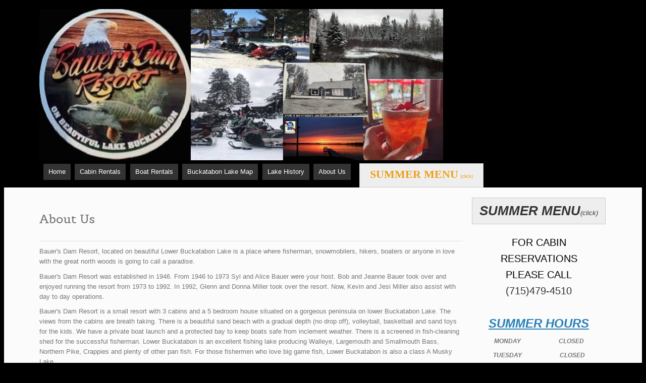

--- FILE ---
content_type: text/html; charset=utf-8
request_url: http://bauersdam.com/about-us-conover-wi-buckatabon-lake-0
body_size: 37057
content:
<!DOCTYPE html>
<!--[if lt IE 7]><html class="lt-ie9 lt-ie8 lt-ie7" lang="en" dir="ltr"><![endif]-->
<!--[if IE 7]><html class="lt-ie9 lt-ie8" lang="en" dir="ltr"><![endif]-->
<!--[if IE 8]><html class="lt-ie9" lang="en" dir="ltr"><![endif]-->
<!--[if gt IE 8]><!--><html lang="en" dir="ltr" prefix="content: http://purl.org/rss/1.0/modules/content/ dc: http://purl.org/dc/terms/ foaf: http://xmlns.com/foaf/0.1/ og: http://ogp.me/ns# rdfs: http://www.w3.org/2000/01/rdf-schema# sioc: http://rdfs.org/sioc/ns# sioct: http://rdfs.org/sioc/types# skos: http://www.w3.org/2004/02/skos/core# xsd: http://www.w3.org/2001/XMLSchema#"><!--<![endif]-->
<head>
<meta charset="utf-8" />
<meta http-equiv="cleartype" content="on" />
<link rel="shortcut icon" href="http://bauersdam.com/sites/default/files/logo%20transparent_0.png" type="image/png" />
<meta name="viewport" content="width=device-width" />
<meta name="description" content="About Us - Cabin Rentals and Resort on Buckatabon Lake in Conover, Wisconsin" />
<meta name="MobileOptimized" content="width" />
<meta name="HandheldFriendly" content="1" />
<meta name="apple-mobile-web-app-capable" content="no" />
<meta name="generator" content="Drupal 7 (https://www.drupal.org)" />
<link rel="canonical" href="http://bauersdam.com/about-us-conover-wi-buckatabon-lake-0" />
<link rel="shortlink" href="http://bauersdam.com/node/22" />
<title>About Us | Bauer's Dam Resort on Buckatabon Lake in Conover, Wisconsin</title>
<style type="text/css" media="all">
@import url("http://bauersdam.com/modules/system/system.base.css?sn9xf7");
@import url("http://bauersdam.com/modules/system/system.menus.css?sn9xf7");
@import url("http://bauersdam.com/modules/system/system.messages.css?sn9xf7");
@import url("http://bauersdam.com/modules/system/system.theme.css?sn9xf7");
</style>
<style type="text/css" media="all">
@import url("http://bauersdam.com/modules/field/theme/field.css?sn9xf7");
@import url("http://bauersdam.com/modules/node/node.css?sn9xf7");
@import url("http://bauersdam.com/modules/user/user.css?sn9xf7");
@import url("http://bauersdam.com/sites/all/modules/views/css/views.css?sn9xf7");
@import url("http://bauersdam.com/sites/all/modules/media/modules/media_wysiwyg/css/media_wysiwyg.base.css?sn9xf7");
</style>
<style type="text/css" media="all">
@import url("http://bauersdam.com/sites/all/modules/ctools/css/ctools.css?sn9xf7");
@import url("http://bauersdam.com/sites/all/libraries/superfish/css/superfish.css?sn9xf7");
@import url("http://bauersdam.com/sites/all/libraries/superfish/style/space-orange.css?sn9xf7");
</style>
<style type="text/css" media="screen">
@import url("http://bauersdam.com/sites/all/themes/adaptivetheme/adaptivetheme/at_core/css/at.settings.style.headings.css?sn9xf7");
@import url("http://bauersdam.com/sites/all/themes/adaptivetheme/adaptivetheme/at_core/css/at.settings.style.image.css?sn9xf7");
@import url("http://bauersdam.com/sites/all/themes/adaptivetheme/adaptivetheme/at_core/css/at.layout.css?sn9xf7");
</style>
<style type="text/css" media="all">
@import url("http://bauersdam.com/sites/all/themes/at_memento/css/styles.base.css?sn9xf7");
@import url("http://bauersdam.com/sites/all/themes/at_memento/css/styles.modules.css?sn9xf7");
@import url("http://bauersdam.com/sites/all/themes/at_memento/css/styles.settings.css?sn9xf7");
@import url("http://bauersdam.com/sites/all/themes/at_memento/css/styles.custom.css?sn9xf7");
@import url("http://bauersdam.com/sites/default/files/color/at_memento-8877959b/colors.css?sn9xf7");
</style>
<style type="text/css" media="screen">
@import url("http://bauersdam.com/sites/default/files/adaptivetheme/at_memento_files/at_memento.default.layout.css?sn9xf7");
</style>
<link type="text/css" rel="stylesheet" href="http://bauersdam.com/sites/default/files/adaptivetheme/at_memento_files/at_memento.responsive.layout.css?sn9xf7" media="only screen" />
<style type="text/css" media="screen">
@import url("http://bauersdam.com/sites/default/files/adaptivetheme/at_memento_files/at_memento.fonts.css?sn9xf7");
</style>
<link type="text/css" rel="stylesheet" href="http://bauersdam.com/sites/all/themes/at_memento/css/responsive.smalltouch.portrait.css?sn9xf7" media="only screen and (max-width:320px)" />
<link type="text/css" rel="stylesheet" href="http://bauersdam.com/sites/all/themes/at_memento/css/responsive.smalltouch.landscape.css?sn9xf7" media="only screen and (min-width:321px) and (max-width:580px)" />
<link type="text/css" rel="stylesheet" href="http://bauersdam.com/sites/all/themes/at_memento/css/responsive.tablet.portrait.css?sn9xf7" media="only screen and (min-width:581px) and (max-width:768px)" />
<link type="text/css" rel="stylesheet" href="http://bauersdam.com/sites/all/themes/at_memento/css/responsive.tablet.landscape.css?sn9xf7" media="only screen and (min-width:769px) and (max-width:1024px)" />
<link type="text/css" rel="stylesheet" href="http://bauersdam.com/sites/all/themes/at_memento/css/responsive.desktop.css?sn9xf7" media="only screen and (min-width:1025px)" />
<link type="text/css" rel="stylesheet" href="//fonts.googleapis.com/css?family=Belgrano" media="all" />

<!--[if lt IE 8]>
<style type="text/css" media="screen">
@import url("http://bauersdam.com/sites/default/files/adaptivetheme/at_memento_files/at_memento.lt-ie8.layout.css?sn9xf7");
</style>
<![endif]-->

<!--[if IE 6]>
<style type="text/css" media="screen">
@import url("http://bauersdam.com/sites/all/themes/at_memento/css/ie-6.css?sn9xf7");
</style>
<![endif]-->

<!--[if lte IE 7]>
<style type="text/css" media="screen">
@import url("http://bauersdam.com/sites/all/themes/at_memento/css/ie-lte-7.css?sn9xf7");
</style>
<![endif]-->

<!--[if IE 8]>
<style type="text/css" media="screen">
@import url("http://bauersdam.com/sites/all/themes/at_memento/css/ie-8.css?sn9xf7");
</style>
<![endif]-->

<!--[if lte IE 9]>
<style type="text/css" media="screen">
@import url("http://bauersdam.com/sites/all/themes/at_memento/css/ie-lte-9.css?sn9xf7");
</style>
<![endif]-->
<style type="text/css" media="all">
@import url("http://bauersdam.com/sites/default/files/css_injector/css_injector_1.css?sn9xf7");
</style>
<script type="text/javascript" src="http://bauersdam.com/sites/all/modules/jquery_update/replace/jquery/1.12/jquery.min.js?v=1.12.4"></script>
<script type="text/javascript" src="http://bauersdam.com/misc/jquery-extend-3.4.0.js?v=1.12.4"></script>
<script type="text/javascript" src="http://bauersdam.com/misc/jquery-html-prefilter-3.5.0-backport.js?v=1.12.4"></script>
<script type="text/javascript" src="http://bauersdam.com/misc/jquery.once.js?v=1.2"></script>
<script type="text/javascript" src="http://bauersdam.com/misc/drupal.js?sn9xf7"></script>
<script type="text/javascript" src="http://bauersdam.com/sites/all/modules/jquery_update/js/jquery_browser.js?v=0.0.1"></script>
<script type="text/javascript" src="http://bauersdam.com/sites/all/modules/google_analytics/googleanalytics.js?sn9xf7"></script>
<script type="text/javascript" src="https://www.googletagmanager.com/gtag/js?id=UA-3831419-1"></script>
<script type="text/javascript">
<!--//--><![CDATA[//><!--
window.dataLayer = window.dataLayer || [];function gtag(){dataLayer.push(arguments)};gtag("js", new Date());gtag("set", "developer_id.dMDhkMT", true);gtag("config", "UA-3831419-1", {"groups":"default","cookie_domain":".bauersdam.com","anonymize_ip":true});
//--><!]]>
</script>
<script type="text/javascript" src="http://bauersdam.com/sites/all/libraries/superfish/jquery.hoverIntent.minified.js?sn9xf7"></script>
<script type="text/javascript" src="http://bauersdam.com/sites/all/libraries/superfish/sfsmallscreen.js?sn9xf7"></script>
<script type="text/javascript" src="http://bauersdam.com/sites/all/libraries/superfish/supposition.js?sn9xf7"></script>
<script type="text/javascript" src="http://bauersdam.com/sites/all/libraries/superfish/superfish.js?sn9xf7"></script>
<script type="text/javascript" src="http://bauersdam.com/sites/all/libraries/superfish/supersubs.js?sn9xf7"></script>
<script type="text/javascript" src="http://bauersdam.com/sites/all/modules/superfish/superfish.js?sn9xf7"></script>
<script type="text/javascript" src="http://bauersdam.com/sites/all/themes/at_memento/js/memento.js?sn9xf7"></script>
<script type="text/javascript" src="http://bauersdam.com/sites/all/themes/adaptivetheme/adaptivetheme/at_core/scripts/scalefix.js?sn9xf7"></script>
<script type="text/javascript" src="http://bauersdam.com/sites/all/themes/adaptivetheme/adaptivetheme/at_core/scripts/matchMedia.js?sn9xf7"></script>
<script type="text/javascript" src="http://bauersdam.com/sites/all/themes/adaptivetheme/adaptivetheme/at_core/scripts/matchMedia.addListener.js?sn9xf7"></script>
<script type="text/javascript">
<!--//--><![CDATA[//><!--
jQuery.extend(Drupal.settings, {"basePath":"\/","pathPrefix":"","setHasJsCookie":0,"ajaxPageState":{"theme":"at_memento","theme_token":"zXA-AdD5T4AFNbK7IgcmFoDC2406KPXhZqzmwEbUzcM","js":{"":1,"sites\/all\/modules\/jquery_update\/replace\/jquery\/1.12\/jquery.min.js":1,"misc\/jquery-extend-3.4.0.js":1,"misc\/jquery-html-prefilter-3.5.0-backport.js":1,"misc\/jquery.once.js":1,"misc\/drupal.js":1,"sites\/all\/modules\/jquery_update\/js\/jquery_browser.js":1,"sites\/all\/modules\/google_analytics\/googleanalytics.js":1,"https:\/\/www.googletagmanager.com\/gtag\/js?id=UA-3831419-1":1,"0":1,"sites\/all\/libraries\/superfish\/jquery.hoverIntent.minified.js":1,"sites\/all\/libraries\/superfish\/sfsmallscreen.js":1,"sites\/all\/libraries\/superfish\/supposition.js":1,"sites\/all\/libraries\/superfish\/superfish.js":1,"sites\/all\/libraries\/superfish\/supersubs.js":1,"sites\/all\/modules\/superfish\/superfish.js":1,"sites\/all\/themes\/at_memento\/js\/memento.js":1,"sites\/all\/themes\/adaptivetheme\/adaptivetheme\/at_core\/scripts\/scalefix.js":1,"sites\/all\/themes\/adaptivetheme\/adaptivetheme\/at_core\/scripts\/matchMedia.js":1,"sites\/all\/themes\/adaptivetheme\/adaptivetheme\/at_core\/scripts\/matchMedia.addListener.js":1},"css":{"modules\/system\/system.base.css":1,"modules\/system\/system.menus.css":1,"modules\/system\/system.messages.css":1,"modules\/system\/system.theme.css":1,"modules\/field\/theme\/field.css":1,"modules\/node\/node.css":1,"modules\/user\/user.css":1,"sites\/all\/modules\/views\/css\/views.css":1,"sites\/all\/modules\/media\/modules\/media_wysiwyg\/css\/media_wysiwyg.base.css":1,"sites\/all\/modules\/ctools\/css\/ctools.css":1,"sites\/all\/libraries\/superfish\/css\/superfish.css":1,"sites\/all\/libraries\/superfish\/style\/space-orange.css":1,"sites\/all\/themes\/adaptivetheme\/adaptivetheme\/at_core\/css\/at.settings.style.headings.css":1,"sites\/all\/themes\/adaptivetheme\/adaptivetheme\/at_core\/css\/at.settings.style.image.css":1,"sites\/all\/themes\/adaptivetheme\/adaptivetheme\/at_core\/css\/at.layout.css":1,"sites\/all\/themes\/at_memento\/css\/styles.base.css":1,"sites\/all\/themes\/at_memento\/css\/styles.modules.css":1,"sites\/all\/themes\/at_memento\/css\/styles.commerce.css":1,"sites\/all\/themes\/at_memento\/css\/styles.settings.css":1,"sites\/all\/themes\/at_memento\/css\/styles.custom.css":1,"sites\/all\/themes\/at_memento\/color\/colors.css":1,"public:\/\/adaptivetheme\/at_memento_files\/at_memento.default.layout.css":1,"public:\/\/adaptivetheme\/at_memento_files\/at_memento.responsive.layout.css":1,"public:\/\/adaptivetheme\/at_memento_files\/at_memento.fonts.css":1,"sites\/all\/themes\/at_memento\/css\/responsive.smalltouch.portrait.css":1,"sites\/all\/themes\/at_memento\/css\/responsive.smalltouch.landscape.css":1,"sites\/all\/themes\/at_memento\/css\/responsive.tablet.portrait.css":1,"sites\/all\/themes\/at_memento\/css\/responsive.tablet.landscape.css":1,"sites\/all\/themes\/at_memento\/css\/responsive.desktop.css":1,"\/\/fonts.googleapis.com\/css?family=Belgrano":1,"public:\/\/adaptivetheme\/at_memento_files\/at_memento.lt-ie8.layout.css":1,"sites\/all\/themes\/at_memento\/css\/ie-6.css":1,"sites\/all\/themes\/at_memento\/css\/ie-lte-7.css":1,"sites\/all\/themes\/at_memento\/css\/ie-8.css":1,"sites\/all\/themes\/at_memento\/css\/ie-lte-9.css":1,"public:\/\/css_injector\/css_injector_1.css":1}},"googleanalytics":{"account":["UA-3831419-1"],"trackOutbound":1,"trackMailto":1,"trackDownload":1,"trackDownloadExtensions":"7z|aac|arc|arj|asf|asx|avi|bin|csv|doc(x|m)?|dot(x|m)?|exe|flv|gif|gz|gzip|hqx|jar|jpe?g|js|mp(2|3|4|e?g)|mov(ie)?|msi|msp|pdf|phps|png|ppt(x|m)?|pot(x|m)?|pps(x|m)?|ppam|sld(x|m)?|thmx|qtm?|ra(m|r)?|sea|sit|tar|tgz|torrent|txt|wav|wma|wmv|wpd|xls(x|m|b)?|xlt(x|m)|xlam|xml|z|zip","trackDomainMode":1},"superfish":{"1":{"id":"1","sf":{"animation":{"opacity":"show","height":"show"},"speed":"\u0027fast\u0027","autoArrows":true,"dropShadows":true,"disableHI":false},"plugins":{"smallscreen":{"mode":"window_width","addSelected":false,"menuClasses":false,"hyperlinkClasses":false,"title":"Main menu"},"supposition":true,"bgiframe":false,"supersubs":{"minWidth":"12","maxWidth":"27","extraWidth":1}}}},"adaptivetheme":{"at_memento":{"layout_settings":{"bigscreen":"two-sidebars-right","tablet_landscape":"two-sidebars-right-stack","tablet_portrait":"one-col-stack","smalltouch_landscape":"one-col-stack"},"media_query_settings":{"bigscreen":"only screen and (min-width:1025px)","tablet_landscape":"only screen and (min-width:769px) and (max-width:1024px)","tablet_portrait":"only screen and (min-width:581px) and (max-width:768px)","smalltouch_landscape":"only screen and (min-width:321px) and (max-width:580px)","smalltouch_portrait":"only screen and (max-width:320px)"}}}});
//--><!]]>
</script>
<!--[if lt IE 9]>
<script src="http://bauersdam.com/sites/all/themes/adaptivetheme/adaptivetheme/at_core/scripts/html5.js?sn9xf7"></script>
<![endif]-->
</head>
<body class="html not-front not-logged-in one-sidebar sidebar-second page-node page-node- page-node-22 node-type-page site-name-hidden atv-7.x-3.1 site-name-baueramp039s-dam-resort section-about-us-conover-wi-buckatabon-lake-0 at-memento bgo-n fpo-h1 pfo-h2 hl-c mb-ah  itrc-0 isrc-6">
  <div id="skip-link" class="nocontent">
    <a href="#main-content" class="element-invisible element-focusable">Skip to main content</a>
  </div>
    <div id="page-wrapper">
  <div id="page" class="page ssc-n ssw-n ssa-l sss-n btc-uc btw-n bta-l bts-n ntc-n ntw-n nta-l nts-n ctc-n ctw-n cta-l cts-n ptc-n ptw-n pta-l pts-n">

    <div id="menu-top-wrapper">
      <div class="container clearfix">
                  <div class="region region-menu-bar-top"><div class="region-inner clearfix"><div id="block-block-1" class="block block-block no-title odd first block-count-1 block-region-menu-bar-top block-1">

  <div class="block-inner">
    <div class="block-inner-2 clearfix">

      
      
      
      <div class="block-content content no-title">
        <p></p><div class="media media-element-container media-default media-wysiwyg-align-center"><div id="file-148" class="file file-image file-image-png">

        <h2 class="element-invisible"><a href="/file/148">Untitled design (1).png</a></h2>
    
  
  <div class="content">
    <img class="media-element file-default image-style-none" data-delta="7" typeof="foaf:Image" src="http://bauersdam.com/sites/default/files/Untitled%20design%20%281%29.png" width="800" height="300" alt="" />  </div>

  
</div>
</div>
      </div>

    </div>
  </div>

</div>
<nav id="block-superfish-1" class="block block-superfish no-title even block-count-2 block-region-menu-bar-top block-1">

  <div class="block-inner">
    <div class="block-inner-2 clearfix">

      
      
      
      <div class="block-content content clearfix no-title">
        <ul id="superfish-1" class="menu sf-menu sf-main-menu sf-horizontal sf-style-space-orange sf-total-items-6 sf-parent-items-0 sf-single-items-6"><li id="menu-219-1" class="first odd sf-item-1 sf-depth-1 sf-no-children"><a href="/" class="sf-depth-1">Home</a></li><li id="menu-511-1" class="middle even sf-item-2 sf-depth-1 sf-no-children"><a href="/cabin-rentals-conover-wi-buckatabon-lake" class="sf-depth-1">Cabin Rentals</a></li><li id="menu-510-1" class="middle odd sf-item-3 sf-depth-1 sf-no-children"><a href="/boat-rentals-conover-wi-buckatabon-lake" class="sf-depth-1">Boat Rentals</a></li><li id="menu-476-1" class="middle even sf-item-4 sf-depth-1 sf-no-children"><a href="/buckatabon-lake-map-conover-wi-buckatabon-lake" class="sf-depth-1">Buckatabon Lake Map</a></li><li id="menu-1138-1" class="middle odd sf-item-5 sf-depth-1 sf-no-children"><a href="/lake-history-conover-wi-buckatabon-lake" class="sf-depth-1">Lake History</a></li><li id="menu-1044-1" class="active-trail last even sf-item-6 sf-depth-1 sf-no-children"><a href="/about-us-conover-wi-buckatabon-lake-0" class="sf-depth-1 active">About Us</a></li></ul>      </div>

    </div>
  </div>

</nav>
<div id="block-block-12" class="block block-block no-title odd last block-count-3 block-region-menu-bar-top block-12">

  <div class="block-inner">
    <div class="block-inner-2 clearfix">

      
      
      
      <div class="block-content content no-title">
        <div style="background: rgb(238, 238, 238); border: 1px solid rgb(204, 204, 204); padding: 5px 10px; text-align: center;"><a href="http://bauersdam.com/sites/default/files/summer%20menu%202025web.pdf"><span style="color:#f39c12;"><span style="background-color:#ecf0f1;"><font face="Georgia, serif"><span style="font-size: 22px;"><b>SUMMER MENU</b></span></font> </span><span style="font-size:10px;"><span style="background-color:#ecf0f1;">(click)</span></span></span></a></div>
      </div>

    </div>
  </div>

</div>
</div></div>              </div>
    </div>

    <div id="header-wrapper" class="with-header-region">
      <div class="container clearfix">

        <header id="header" class="clearfix" role="banner">

                      <!-- !Branding -->
            <div id="branding" class="branding-elements clearfix">

              
                              <!-- !Site name and Slogan -->
                <div class="element-invisible h-group" id="name-and-slogan">

                                      <h1 class="element-invisible" id="site-name"><a href="/" title="Home page">Bauer&#039;s Dam Resort</a></h1>
                  
                  
                </div>
              
            </div>
          
          
                      <div id="region-header-wrapper" class="clearfix">
              <div class="region region-header"><div class="region-inner clearfix"><div id="block-block-16" class="block block-block no-title odd first last block-count-4 block-region-header block-16">

  <div class="block-inner">
    <div class="block-inner-2 clearfix">

      
      
      
      <div class="block-content content no-title">
        <p style="text-align: center;"><a href="https://www.facebook.com/bauersdam/"><img alt="" data-delta="1" data-fid="47" data-media-element="1" src="http://www.bauersdam.com/sites/default/files/facebook.gif" typeof="foaf:Image" /></a></p>
      </div>

    </div>
  </div>

</div>
</div></div>            </div>
          
        </header>
      </div>
    </div>

    
    
    
    
    <div id="content-wrapper">
      <div class="container">

                  <section id="breadcrumb" class="clearfix">
            <h2>You are here: </h2><ol id="crumbs"><li class="crumb"><span typeof="v:Breadcrumb"><a rel="v:url"  property="v:title"  href="/">Home</a></span></li></ol>          </section>
        
        <div id="columns">
          <div class="columns-inner clearfix">
            <div id="content-column">
              <div class="content-inner">

                
                <section id="main-content">

                                                      
                  
                  <div id="content" class="clearfix"><div id="block-system-main" class="block block-system no-title odd first last block-count-5 block-region-content block-main">

  <div class="block-inner">
    <div class="block-inner-2 clearfix">

      
      
      
      <div class="block-content content no-title">
        <article id="article-22" class="node node-page article odd node-full 1 ia-c clearfix" about="/about-us-conover-wi-buckatabon-lake-0" typeof="foaf:Document" role="article">
  <div class="article-inner clearfix">
  
    
    
              <header class="clearfix">

        
                  <h1 class="node-title">
                          About Us                      </h1>
        
        
      </header>
        <span property="dc:title" content="About Us" class="rdf-meta element-hidden"></span>
    <div class="node-content">
    <div class="field field-name-body field-type-text-with-summary field-label-hidden view-mode-full"><div class="field-items"><div class="field-item even" property="content:encoded"><p>Bauer's Dam Resort, located on beautiful Lower Buckatabon Lake is a place where fisherman, snowmobilers, hikers, boaters or anyone in love with the great north woods is going to call a paradise.</p>
<p>Bauer's Dam Resort was established in 1946. From 1946 to 1973 Syl and Alice Bauer were your host. Bob and Jeanne Bauer took over and enjoyed running the resort from 1973 to 1992. In 1992, Glenn and Donna Miller took over the resort. Now, Kevin and Jesi Miller also assist with day to day operations.</p>
<p>Bauer's Dam Resort is a small resort with 3 cabins and a 5 bedroom house situated on a gorgeous peninsula on lower Buckatabon Lake. The views from the cabins are breath taking. There is a beautiful sand beach with a gradual depth (no drop off), volleyball, basketball and sand toys for the kids. We have a private boat launch and a protected bay to keep boats safe from inclement weather. There is a screened in fish-cleaning shed for the successful fisherman. Lower Buckatabon is an excellent fishing lake producing Walleye, Largemouth and Smallmouth Bass, Northern Pike, Crappies and plenty of other pan fish. For those fishermen who love big game fish, Lower Buckatabon is also a class A Musky Lake.</p>
<p>For your convenience we have a beautiful bar restaurant with a deck over looking the lake. Serving homemade soups, burgers and pizzas. We feature a full liquor bar with many signature drinks. And for your one stop shopping we carry Sweatshirts, T-Shirts and Hats.</p>
<p>We invite you to stop in and explore all we have to offer at Bauer's Dam Resort.</p>
<p>Sincerely,<br />Glenn &amp; Donna Miller</p>
</div></div></div>    </div>

    
    
  </div>
</article>
      </div>

    </div>
  </div>

</div>
</div>

                </section>

                
              </div>
            </div>

                        <div class="region region-sidebar-second sidebar"><div class="region-inner clearfix"><div id="block-block-15" class="block block-block no-title odd first block-count-6 block-region-sidebar-second block-15">

  <div class="block-inner">
    <div class="block-inner-2 clearfix">

      
      
      
      <div class="block-content content no-title">
        <div style="background: rgb(238, 238, 238); border: 1px solid rgb(204, 204, 204); padding: 5px 10px; text-align: center;"><a href="http://bauersdam.com/sites/default/files/summer%20menu%202025web.pdf"><em><font face="Arial, Helvetica, sans-serif"><span style="font-size: 26px;"><b>SUMMER MENU</b></span></font>(click)</em></a></div>
<p style="text-align: center;"><br /><span style="font-size:20px;"><span style="color:#000000;">FOR CABIN RESERVATIONS<br />PLEASE CALL</span><br /><a href="tel:715-479-4510">(715)479-4510</a></span></p>
      </div>

    </div>
  </div>

</div>
<div id="block-block-11" class="block block-block no-title even block-count-7 block-region-sidebar-second block-11">

  <div class="block-inner">
    <div class="block-inner-2 clearfix">

      
      
      
      <div class="block-content content no-title">
        <h2 style="font-style: italic; text-align: center;"><span style="color:#2980b9;"><u><strong><span style="font-family:Arial,Helvetica,sans-serif;"><span style="font-size: 24px;">SUMMER HOURS</span></span></strong></u></span><br /><strong><span style="font-size:12px;">MONDAY                         CLOSED<br />TUESDAY                         CLOSED</span><br /><span style="font-size:11px;">     WEDNESDAY        OPEN AT 11:00 A.M. to 8 P.M.<br />     THURSDAY          OPEN AT 11:00 A.M. to 8 P.M.</span></strong><br /><strong><span style="font-size:11px;">      FRIDAY               OPEN AT 11:00 A.M. to 8 P.M.<br />     SATURDAY           OPEN AT 11:00 A.M. to 8 P.M.<br />      SUNDAY             OPEN AT 11:00 A.M. to 8 P.M.</span></strong></h2>
<p style="text-align: center;"><strong><span style="font-size:16px;">    For Seasonal Bar/Restaurant<br />   Hours - Call (715) 479-4510 </span></strong></p>
      </div>

    </div>
  </div>

</div>
<div id="block-block-23" class="block block-block no-title odd last block-count-8 block-region-sidebar-second block-23">

  <div class="block-inner">
    <div class="block-inner-2 clearfix">

      
      
      
      <div class="block-content content no-title">
        <p style="text-align: center;"></p><div class="media media-element-container media-default"><div id="file-149" class="file file-image file-image-jpeg">

        <h2 class="element-invisible"><a href="/file/149">pizzamushroom.jpg</a></h2>
    
  
  <div class="content">
    <img class="media-element file-default image-style-none" data-delta="3" typeof="foaf:Image" src="http://bauersdam.com/sites/default/files/pizzamushroom.jpg" width="348" height="348" alt="" />  </div>

  
</div>
</div>
<p style="text-align: center;"><a href="http://bauersdam.com/sites/default/files/menu2025winter.pdf"><span style="color:#000000;"><span style="font-size:24px;"><strong>TRY OUR PIZZA</strong></span></span></a></p>
      </div>

    </div>
  </div>

</div>
</div></div>
          </div>
        </div>
      </div>
    </div>

          <div id="bi-panels-wrapper">
        <div class="container clearfix">
          <!-- Two column 2x50 Gpanel -->
          <div class="at-panel gpanel panel-display two-50 clearfix">
                        <div class="region region-two-50-first"><div class="region-inner clearfix"><div id="block-block-2" class="block block-block no-title odd first last block-count-9 block-region-two-50-first block-2">

  <div class="block-inner">
    <div class="block-inner-2 clearfix">

      
      
      
      <div class="block-content content no-title">
        <p><iframe allowfullscreen="" src="https://www.google.com/maps/embed?pb=!1m14!1m8!1m3!1d5540.966015996005!2d-89.3107171999995!3d46.02151040002114!3m2!1i1024!2i768!4f13.1!3m3!1m2!1s0x0%3A0x4fa9ab5609bccad2!2sBauer's+Dam+Resort!5e0!3m2!1sen!2sus!4v1538430449911" style="border:0" width="100%" height="450" frameborder="0"></iframe></p>
      </div>

    </div>
  </div>

</div>
</div></div>            <div class="region region-two-50-second"><div class="region-inner clearfix"><div id="block-block-3" class="block block-block no-title odd first last block-count-10 block-region-two-50-second block-3">

  <div class="block-inner">
    <div class="block-inner-2 clearfix">

      
      
      
      <div class="block-content content no-title">
        <p><span class="body">Bauer's Dam Resort is a </span>Family Owned and Operated Business For Over 50 years. We are Located on Beautiful Lower Buckatabon Lake.  All of Our Resort Cabins &amp; Homes Are Located On The Water. We Serve a Variety of Food From Homemade Soup, Chili, Specialty Burgers, Homemade Chicken Pot Pie, and Lets Not Forget Our Own Homemade Pizza. We Offer Outdoor Seating (Summer Season) On Our Beautiful Deck Overlooking Lower Buckatabon Lake.  Dont Forget We are Located on Snowmobile and ATV/UTV Trails.<br /> </p>
<p><span class="body">Let the Bauer's Dam Experience Make Your Northwoods Experience a Memorable One For You and Your Family.</span><br /><br /><span class="body">Sincerely,<br />The Miller Family</span></p>
<p></p><div class="media media-element-container media-default media-float-left media-wysiwyg-align-left"><div id="file-29" class="file file-image file-image-jpeg">

        <h2 class="element-invisible"><a href="/file/29">glenndonna.jpg</a></h2>
    
  
  <div class="content">
    <img height="200" width="300" style="width: 250px; height: 167px; float: left;" class="media-element file-default image-style-none" data-delta="2" typeof="foaf:Image" src="http://bauersdam.com/sites/default/files/glenndonna.jpg" alt="" />  </div>

  
</div>
</div><div class="media media-element-container media-default media-float-left media-wysiwyg-align-left"><div id="file-30" class="file file-image file-image-jpeg">

        <h2 class="element-invisible"><a href="/file/30">kevinjesi.jpg</a></h2>
    
  
  <div class="content">
    <img height="200" width="300" style="width: 250px; height: 167px; float: left;" class="media-element file-default image-style-none" data-delta="1" typeof="foaf:Image" src="http://bauersdam.com/sites/default/files/kevinjesi.jpg" alt="" />  </div>

  
</div>
</div>
      </div>

    </div>
  </div>

</div>
</div></div>                      </div>
        </div>
      </div>
    
          <div id="quint-panels-wrapper">
        <div class="container clearfix">
          <!-- Five column Gpanel -->
          <div class="at-panel gpanel panel-display five-5x20 clearfix">
            <div class="panel-row row-1 clearfix">
              <div class="region region-five-first"><div class="region-inner clearfix"><section id="block-block-4" class="block block-block odd first last block-count-11 block-region-five-first block-4">

  <div class="block-inner">
    <div class="block-inner-2 clearfix">

      
              <h2 class="block-title">Bauer&#039;s Dam Resort</h2>
      
      
      <div class="block-content content">
        <p style="text-align: center;"><span class="body">3597 E. Buckatabon Road<br />Conover, WI 54519</span></p>
<p style="text-align: center;"><a href="tel:715-479-4510">(715) 479-4510</a></p>
      </div>

    </div>
  </div>

</section>
</div></div>              <div class="region region-five-second"><div class="region-inner clearfix"><section id="block-block-10" class="block block-block odd first last block-count-12 block-region-five-second block-10">

  <div class="block-inner">
    <div class="block-inner-2 clearfix">

      
              <h2 class="block-title">Trail Access</h2>
      
      
      <div class="block-content content">
        <p>Located on the <strong>ATV Trails</strong></p>
<p>and<strong> Snowmobile Trails</strong></p>
      </div>

    </div>
  </div>

</section>
</div></div>            </div>
            <div class="panel-row row-2 clearfix">
              <div class="region region-five-third"><div class="region-inner clearfix"><section id="block-block-9" class="block block-block odd first last block-count-13 block-region-five-third block-9">

  <div class="block-inner">
    <div class="block-inner-2 clearfix">

      
              <h2 class="block-title">Free Wi-Fi</h2>
      
      
      <div class="block-content content">
        <p>For customers &amp;<br />resort guests.</p>
      </div>

    </div>
  </div>

</section>
</div></div>              <div class="region region-five-fourth"><div class="region-inner clearfix"><section id="block-block-22" class="block block-block odd first last block-count-14 block-region-five-fourth block-22">

  <div class="block-inner">
    <div class="block-inner-2 clearfix">

      
              <h2 class="block-title">Also Available</h2>
      
      
      <div class="block-content content">
        <p style="text-align: center;"><strong>Gift Certificates</strong></p>
<p style="text-align: center;"><strong>Bauer's Dam Clothing</strong></p>
      </div>

    </div>
  </div>

</section>
</div></div>                          </div>
          </div>
        </div>
      </div>
    
    <div id="page-footer">
      <div class="texture-overlay">

                  <div id="footer-panels-wrapper">
            <div class="container clearfix">
              <!-- Four column Gpanel -->
              <div class="at-panel gpanel panel-display four-4x25 clearfix">
                <div class="panel-row row-1 clearfix">
                  <div class="region region-four-first"><div class="region-inner clearfix"><div id="block-block-7" class="block block-block no-title odd first last block-count-15 block-region-four-first block-7">

  <div class="block-inner">
    <div class="block-inner-2 clearfix">

      
      
      
      <div class="block-content content no-title">
        <p></p><div class="media media-element-container media-default"><div id="file-23" class="file file-image file-image-png">

        <h2 class="element-invisible"><a href="/file/23">visamc.png</a></h2>
    
  
  <div class="content">
    <img height="82" width="70" class="media-element file-default image-style-none" data-delta="1" typeof="foaf:Image" src="http://bauersdam.com/sites/default/files/visamc.png" alt="" />  </div>

  
</div>
</div>
      </div>

    </div>
  </div>

</div>
</div></div>                  <div class="region region-four-second"><div class="region-inner clearfix"><div id="block-block-8" class="block block-block no-title odd first last block-count-16 block-region-four-second block-8">

  <div class="block-inner">
    <div class="block-inner-2 clearfix">

      
      
      
      <div class="block-content content no-title">
        <p></p><div class="media media-element-container media-default"><div id="file-24" class="file file-image file-image-png">

        <h2 class="element-invisible"><a href="/file/24">atm.png</a></h2>
    
  
  <div class="content">
    <img height="82" width="70" class="media-element file-default image-style-none" data-delta="1" typeof="foaf:Image" src="http://bauersdam.com/sites/default/files/atm.png" alt="" />  </div>

  
</div>
</div>
      </div>

    </div>
  </div>

</div>
</div></div>                </div>
                <div class="panel-row row-2 clearfix">
                  <div class="region region-four-third"><div class="region-inner clearfix"><div id="block-block-6" class="block block-block no-title odd first last block-count-17 block-region-four-third block-6">

  <div class="block-inner">
    <div class="block-inner-2 clearfix">

      
      
      
      <div class="block-content content no-title">
        <p></p><div class="media media-element-container media-default"><div id="file-22" class="file file-image file-image-gif">

        <h2 class="element-invisible"><a href="/file/22">tlw.gif</a></h2>
    
  
  <div class="content">
    <img height="82" width="70" class="media-element file-default image-style-none" data-delta="1" typeof="foaf:Image" src="http://bauersdam.com/sites/default/files/tlw.gif" alt="" />  </div>

  
</div>
</div>
      </div>

    </div>
  </div>

</div>
</div></div>                  <div class="region region-four-fourth"><div class="region-inner clearfix"><div id="block-block-14" class="block block-block no-title odd first last block-count-18 block-region-four-fourth block-14">

  <div class="block-inner">
    <div class="block-inner-2 clearfix">

      
      
      
      <div class="block-content content no-title">
        <p></p><div class="media media-element-container media-default"><div id="file-25" class="file file-image file-image-png">

        <h2 class="element-invisible"><a href="/file/25">lodge.png</a></h2>
    
  
  <div class="content">
    <img height="190" width="337" style="width: 145px; height: 82px;" class="media-element file-default image-style-none" data-delta="1" typeof="foaf:Image" src="http://bauersdam.com/sites/default/files/lodge.png" alt="" />  </div>

  
</div>
</div>
      </div>

    </div>
  </div>

</div>
</div></div>                </div>
              </div>
            </div>
          </div>
        
                  <div id="footer-wrapper">
            <div class="container clearfix">
              <footer class="clearfix">
                <div class="region region-footer"><div class="region-inner clearfix"><div id="block-block-5" class="block block-block no-title odd first last block-count-19 block-region-footer block-5">

  <div class="block-inner">
    <div class="block-inner-2 clearfix">

      
      
      
      <div class="block-content content no-title">
        <p>Copyright 2024 Bauer's Dam Resort</p>
<p><span class="footertext">Bauer's Dam Resort provides a Bar, Restaurant and Lodging on beautiful Lower Buckatabon Lake in Conover, WI (near Eagle River, WI) in Vilas County, WI</span></p>
      </div>

    </div>
  </div>

</div>
</div></div>              </footer>
             </div>
           </div>
        
      </div>
    </div>

    
  </div>
</div>
  <script type="text/javascript" src=""></script>
</body>
</html>


--- FILE ---
content_type: text/css
request_url: http://bauersdam.com/sites/default/files/adaptivetheme/at_memento_files/at_memento.responsive.layout.css?sn9xf7
body_size: 5521
content:
/* smalltouch_portrait  */
@media only screen and (max-width:320px) {
.container {width:}

.at-panel .region,.at-panel .panel-row,.at-panel .panel-row .region,.at-panel .inset-wrapper{float:none;display:block;width:100%}
}
/* smalltouch_landscape one_col_stack */
@media only screen and (min-width:321px) and (max-width:580px) {
.container {width:100%}
div#content-column,div.content-inner,.sidebar-first div.content-inner,.sidebar-second div.content-inner,.two-sidebars div.content-inner,div.sidebar,.sidebar-first div.sidebar,.sidebar-second div.sidebar,.two-sidebars div.sidebar,div.region .block {float:none;clear:both;display:block;width:100%;margin-left:0;margin-right:0}
.at-panel .region {display:inline;float:left}.three-inset-left > .inset-wrapper,.three-inset-left > .inset-wrapper > .region,.three-inset-left > .region-three-inset-left-sidebar,.three-inset-right > .inset-wrapper,.three-inset-right > .inset-wrapper > .region,.three-inset-right > .region-three-inset-right-sidebar,.four-4x25 > .panel-row > .region,.four-4x25 > .panel-row,.two-50 > .region,.two-brick > .panel-row > .region,.two-66-33 > .region,.two-33-66 > .region,.five-5x20 > .panel-row > .region,.five-5x20 > .panel-row,.three-25-50-25 > .region,.three-25-25-50 > .region,.three-3x33 > .region,.three-50-25-25 > .region,.six-6x16 > .panel-row > .region,.six-6x16 > .panel-row  {float:none;display:block;width:100%;clear:both}
}
/* tablet_portrait one_col_stack */
@media only screen and (min-width:581px) and (max-width:768px) {
.container {width:100%}
div#content-column,div.content-inner,.sidebar-first div.content-inner,.sidebar-second div.content-inner,.two-sidebars div.content-inner,div.sidebar,.sidebar-first div.sidebar,.sidebar-second div.sidebar,.two-sidebars div.sidebar,div.region .block {float:none;clear:both;display:block;width:100%;margin-left:0;margin-right:0}
.at-panel .region {display:inline;float:left}.three-inset-left > .region-three-inset-left-sidebar {width:25%;float:right}.three-inset-left > .inset-wrapper {width:75%;float:right}.three-inset-left > .inset-wrapper > .region,.three-inset-right > .inset-wrapper > .region,.four-4x25 > .panel-row,.two-50 > .region,.two-brick > .panel-row > .region,.two-66-33 > .region,.two-33-66 > .region,.five-5x20 > .panel-row,.three-25-50-25 > .region-three-25-50-25-first,.three-25-25-50 > .region-three-25-25-50-first,.three-3x33 > div.region-three-33-first,.three-50-25-25 > .region-three-50-25-25-first,.six-6x16 > .panel-row {float:none;display:block;width:100%;clear:both}.three-inset-right > .region-three-inset-right-sidebar,.three-25-50-25 > div.region-three-25-50-25-third,.three-25-25-50 > div.region-three-25-25-50-second {width:25%}.three-inset-right > .inset-wrapper {width:75%;float:left}.four-4x25 > .panel-row > .region,.five-5x20 > .row-1 div.region-five-first,.five-5x20 .row-1 div.region-five-second,.three-3x33 > .region,.three-50-25-25 > .region-three-50-25-25-second,.three-50-25-25 .region-three-50-25-25-third {width:50%}.five-5x20 > .panel-row > .region {width:33.333333%}.three-25-50-25 > div.region-three-25-50-25-second,.three-25-25-50 > div.region-three-25-25-50-third {width:75%}.six-6x16 > .panel-row > .region {width:50%;float:left}
}
/* tablet_landscape two_sidebars_right_stack */
@media only screen and (min-width:769px) and (max-width:1024px) {
.container {width:100%}
#content-column,.content-column {float: left; clear: none}
.two-sidebars .content-inner,.sidebar-first .content-inner {margin-left: 0; margin-right: 20%}
.sidebar-second .content-inner {margin-right: 0; margin-left: 0}
.region-sidebar-first {width: 20%; margin-left: -20%; float: left; clear: none}
.region-sidebar-second {width: 100%; margin-left: 0; margin-right: 0; margin-top: 20px; clear: both; overflow: hidden}
.region-sidebar-second .block {float: left; clear: none}
.at-panel .region {display:inline;float:left}.three-inset-left > .region-three-inset-left-sidebar,.three-inset-left > .inset-wrapper,.three-inset-left > .inset-wrapper > .region-three-inset-left-middle {float:right}.three-inset-left > .region-three-inset-left-sidebar,.three-inset-right > .region-three-inset-right-sidebar,.three-25-50-25 > .region,.three-25-25-50 > .region,.three-50-25-25 > .region {width:25%}.three-inset-left > .inset-wrapper {width:75%}.three-inset-left > .inset-wrapper > div.region-three-inset-left-inset,.three-inset-right > .inset-wrapper > div.region-three-inset-right-inset,.two-66-33 > .region-two-66-33-second,.two-33-66 > .region-two-33-66-first,.five-5x20 > .row-2 > .region,.three-3x33 > .region {width:33.333333%}.three-inset-left > .inset-wrapper > div.region-three-inset-left-middle,.three-inset-right > .inset-wrapper > div.region-three-inset-right-middle,.two-66-33 > .region-two-66-33-first,.two-33-66 > .region-two-33-66-second {width:66.666666%}.three-inset-left > .inset-wrapper > .region,.three-inset-right > .inset-wrapper > .region {width:100%}.three-inset-right > .inset-wrapper {width:75%;float:left}.four-4x25 > .panel-row > .region,.four-4x25 > .panel-row {width:50%;float:left}.two-50 > .region,.two-brick > .panel-row > .region,.five-5x20 > .row-1 > .region,.three-25-50-25 > div.region-three-25-50-25-second,.three-25-25-50 > div.region-three-25-25-50-third,.three-50-25-25 > div.region-three-50-25-25-first,.six-6x16 > .panel-row > .region {width:50%}.two-brick > .panel-row {float:none}.five-5x20 > .row-1 {width:40%}.five-5x20 > .row-2 {width:60%}.five-5x20 > .panel-row {float:left}.six-6x16 > .panel-row {width:33.333333%;float:left}
}


--- FILE ---
content_type: text/css
request_url: http://bauersdam.com/sites/default/files/adaptivetheme/at_memento_files/at_memento.fonts.css?sn9xf7
body_size: 983
content:
body{font-family:'Lucida Sans Unicode', 'Lucida Sans', 'Lucida Grande', Verdana, Geneva, sans-serif}
h1#site-name{font-family:'Belgrano'}
h2#site-slogan{font-family:'Belgrano'}
#page-title{font-family:'Belgrano'}
.node-title{font-family:'Belgrano'}
.comment-title{font-family:'Belgrano'}
.block-title{font-family:'Belgrano'}
h1,h2,h3,h4{font-family:'Trebuchet MS', 'Helvetica Neue', Arial, Helvetica, sans-serif}
h5,h6{font-family:'Trebuchet MS', 'Helvetica Neue', Arial, Helvetica, sans-serif}
#menu-bar .menu-wrapper,#primary-menu-bar .menu-wrapper{font-family:'Lucida Sans Unicode', 'Lucida Sans', 'Lucida Grande', Verdana, Geneva, sans-serif}
#secondary-menu-bar .menu-wrapper,#menu-bar #block-system-user-menu{font-family:'Trebuchet MS', 'Helvetica Neue', Arial, Helvetica, sans-serif}
nav.block .block-content{font-family:'Trebuchet MS', 'Helvetica Neue', Arial, Helvetica, sans-serif}
.views-field-title h1, .views-field-title h2, .views-field-title h3{font-family:'Belgrano'}

--- FILE ---
content_type: text/css
request_url: http://bauersdam.com/sites/default/files/css_injector/css_injector_1.css?sn9xf7
body_size: 293
content:
#breadcrumb
{
    display:none;
}

#header-wrapper
{
    display:none;
}

.bx-wrapper {
position: relative;
margin: 0 0 60px;
padding: 0;
*zoom: 1;
}

.bx-wrapper img {

display: block;
margin-left:auto;margin-right:auto;
}

ul.bxslider {
  margin: 0;
  padding: 0;
}

--- FILE ---
content_type: text/css
request_url: http://bauersdam.com/sites/all/libraries/superfish/style/space-orange.css?sn9xf7
body_size: 2842
content:
.sf-menu.sf-style-space-orange {
  float: left;
  margin-bottom: 1em;
  padding: 0;
}
.sf-menu.sf-style-space-orange.sf-navbar {
  width: 100%;
}
.sf-menu.sf-style-space-orange ul {
  padding-left: 0;
}
.sf-menu.sf-style-space-orange a {
  border: 1px outset #000000;
  color: #f1f1f1;
  padding: 0.75em 1em;
}
.sf-menu.sf-style-space-orange a.sf-with-ul {
  padding-right: 2.25em;
}
.sf-menu.sf-style-space-orange.rtl a.sf-with-ul {
  padding-left: 2.25em;
  padding-right: 1em;
}
.sf-menu.sf-style-space-orange.sf-navbar a {
  border: 0;
}
.sf-menu.sf-style-space-orange span.sf-description {
  color: #f1f1f1;
  display: block;
  font-size: 0.8em;
  line-height: 1.5em;
  margin: 5px 0 0 5px;
  padding: 0;
}
.sf-menu.sf-style-space-orange li,
.sf-menu.sf-style-space-orange li li,
.sf-menu.sf-style-space-orange li li li,
.sf-menu.sf-style-space-orange.sf-navbar {
  background: #333333;
}
.sf-menu.sf-style-space-orange li:hover,
.sf-menu.sf-style-space-orange li.sfHover,
.sf-menu.sf-style-space-orange li.active a,
.sf-menu.sf-style-space-orange a:focus,
.sf-menu.sf-style-space-orange a:hover,
.sf-menu.sf-style-space-orange a:active,
.sf-menu.sf-style-space-orange.sf-navbar li li {
  background: #dc5300;
  color: #ffffff;
}
.sf-menu.sf-style-space-orange.sf-navbar li ul {
  background-color: #dc5300;
}
.sf-menu.sf-style-space-orange.sf-navbar li ul li ul {
  background-color: transparent;
}
.sf-menu.sf-style-space-orange ul.sf-megamenu li.sf-megamenu-wrapper ol,
.sf-menu.sf-style-space-orange ul.sf-megamenu li.sf-megamenu-wrapper ol li {
  margin: 0;
  padding: 0;
}
.sf-menu.sf-style-space-orange ul.sf-megamenu li.sf-megamenu-wrapper a.menuparent {
  font-weight: bold;
}
.sf-menu.sf-style-space-orange ul.sf-megamenu li.sf-megamenu-wrapper ol li.sf-megamenu-column {
  display: inline;
  float: left;
  width: 12em;
}
.sf-menu.sf-style-space.rtl ul.sf-megamenu li.sf-megamenu-wrapper ol li.sf-megamenu-column {
  float: right;
}
.sf-menu.sf-style-space-orange li.sf-parent-children-1 ul.sf-megamenu {
  width: 12em;
}
.sf-menu.sf-style-space-orange li.sf-parent-children-2 ul.sf-megamenu {
  width: 24em;
}
.sf-menu.sf-style-space-orange li.sf-parent-children-3 ul.sf-megamenu {
  width: 36em;
}
.sf-menu.sf-style-space-orange li.sf-parent-children-4 ul.sf-megamenu {
  width: 48em;
}
.sf-menu.sf-style-space-orange li.sf-parent-children-5 ul.sf-megamenu {
  width: 60em;
}
.sf-menu.sf-style-space-orange li.sf-parent-children-6 ul.sf-megamenu {
  width: 72em;
}
.sf-menu.sf-style-space-orange li.sf-parent-children-7 ul.sf-megamenu {
  width: 84em;
}
.sf-menu.sf-style-space-orange li.sf-parent-children-8 ul.sf-megamenu {
  width: 96em;
}
.sf-menu.sf-style-space-orange li.sf-parent-children-9 ul.sf-megamenu {
  width: 108em;
}
.sf-menu.sf-style-space-orange li.sf-parent-children-10 ul.sf-megamenu {
  width: 120em;
} 

--- FILE ---
content_type: text/css
request_url: http://bauersdam.com/sites/all/themes/at_memento/css/styles.modules.css?sn9xf7
body_size: 5413
content:
/*
 * NOTICE: This is a commercial Drupal theme. Elements of this theme including this field
 * are licensed under a standard commercial license which does not permit redistribution.
 */

#main-content #content > .view > .view-content {
  padding: 0 10px;
}

/* Views slideshow */
.views-slideshow-controls-text {
  float: right;
  overflow: hidden;
}
.views-slideshow-slide-counter {
  float: left;
  overflow: hidden;
  padding: 10px 15px 1px;
}
.views-slideshow-controls-text-previous a,
.views-slideshow-controls-text-pause a,
.views-slideshow-controls-text-next a {
  width: 40px;
  height: 40px;
  display: block;
  text-indent: -9999em;
  overflow: hidden;
  outline: 0;
  float: left;
  margin: 0 1px;
  background: url(images/slideshow-directional-arrows.png) no-repeat 0 0;
}
.views-slideshow-controls-text-pause a {
  background-position: -43px 0;
}
.views-slideshow-controls-text-next a {
  background-position: -86px 0;
}


/* Slideshow (FlexSlider 2) */
.flexslider {
  background: none;
  border: 0;
  border-radius: 0;
  box-shadow: none;
  margin: 0 0 30px;
  position: relative;
}

.flexslider .flex-control-nav {
  bottom: -27px;
}

.flexslider .flex-control-paging li a {
  background-image: url(images/slide-controls.png);
  background-position: -20px 0;
  background-color: none;
  box-shadow: none;
  border: 0 none !important;
  height: 10px;
  width: 10px;
}

.flexslider .flex-control-nav li a.active {
  background-position: 0 0;
}

.flexslider .flex-control-paging li a.flex-active {
  background-color: none;
  box-shadow: none;
  background-position: 0 0;
}

.flexslider .flex-direction-nav li a {
  width: 40px;
  height: 40px;
  display: block !important;
  text-indent: 100%;
  white-space: nowrap;
  overflow: hidden;
  border: 0;
  font: 0/0 a;
  text-shadow: none;
  color: transparent;
  background-color: transparent;
  margin: 0 1px;
  top: 75%;
  background: url(images/slideshow-directional-arrows.png) no-repeat 0 0;
}

.flexslider .flex-direction-nav a.flex-next:before {
    content: "";
}

.flexslider .flex-direction-nav a:before {
    content: "";
}

.flexslider .flex-direction-nav a.flex-next {
  background-position: -86px 0;
}

.views-slideshow-slide-counter {
  float: left;
  overflow: hidden;
  padding: 10px 15px 1px;
}



/* Superfish */
.nav .contextual-links-wrapper {
  display: none;
}
/* sf-horizontal - classic drop menu style */
.nav .block-superfish,
.sf-horizontal {
  padding: 0;
  margin: 0;
}
.sf-horizontal a {}
.sf-horizontal a:hover,
.sf-horizontal a:focus {}
.sf-horizontal li {}
.sf-horizontal li:hover ul,
.sf-horizontal li.sfHover ul {}

/* .sf-navbar - drop down nav bar style */
.sf-navbar {}
.sf-navbar a {}
.sf-navbar a:hover,
.sf-navbar a:focus,
.sf-navbar ul ul a:hover,
.sf-navbar ul ul a:focus,
.sf-navbar ul ul ul a:hover,
.sf-navbar ul ul ul a:focus,
.sf-navbar ul ul ul ul a:hover,
.sf-navbar ul ul ul ul a:focus {}
.sf-navbar ul a:hover,
.sf-navbar ul a:focus  {}
.sf-navbar li {}
.sf-navbar li:hover ul,
.sf-navbar li.sfHover ul {}
.sf-navbar li li li {}

/* .sf-vertical - flyout */
.sf-vertical
.sf-vertical a {}
.sf-vertical a:hover,
.sf-vertical a:focus {}
.sf-vertical,
.sf-vertical ul,
.sf-vertical ul ul,
.sf-vertical ul ul ul {}
.sf-vertical,
.sf-vertical li {}
.sf-vertical li:hover ul,
.sf-vertical li.sfHover ul {}
.sf-vertical a:hover,
.sf-vertical a:focus {}

/* Quicktabs */
.block-quicktabs .block-inner .block-inner,
.sidebar .block-quicktabs .block-inner .block-inner {
}
.block-quicktabs .block-content,
.sidebar .block-quicktabs .block-content {
}
.block-quicktabs .block-content-inner,
.sidebar .block-quicktabs .block-content-inner {
}
.block-quicktabs ul.quicktabs-tabs {;
}
.block-quicktabs ul.quicktabs-tabs li{
}
.quicktabs-style-nostyle ul.quicktabs_tabs {
}
.quicktabs-style-nostyle ul.quicktabs_tabs li {
}
.quicktabs-style-nostyle ul.quicktabs_tabs li a {
}

/* Date/Calendar */
.calendar-calendar div.date-nav {
  border: 0;
  padding: 1px;
}
.calendar-calendar td {
  text-align: center;
}
.calendar-calendar th.days {
  border: 0;
}
.calendar-calendar td.calendar-agenda-hour {
  border-style: solid none none;
}
.calendar-calendar td.calendar-agenda-items {
  border-style: solid;
}
.calendar-calendar td.calendar-agenda-hour {
  border-style: none none solid solid;
  border-width: 1px;
}
.calendar-calendar td.calendar-agenda-hour .calendar-hour {
  padding: 0 5px;
  white-space: nowrap;
}
.calendar-calendar div.calendar {
  font-size: 1em;
}
.calendar-calendar td .inner div.calendar div {
  border: 0;
  padding: 0 5px;
}
.calendar-calendar td .inner div.calendar div a {
  padding: 0;
  font-weight: 700;
  text-decoration: underline;
}
.week-view .calendar-calendar td .inner div,
.week-view .calendar-calendar td .inner div a {
  border-bottom: 1px solid #fff;
}
.calendar-calendar td.empty {
    background: none;
}
.view-content .calendar-calendar ul.inline {
  padding: 0 0 10px;
  display: block;
}
.view-content .calendar-calendar ul.inline li {
  margin-right: 2px;
}
.block .calendar-calendar .month-view table {
  border: 2px solid #fff;
  clear: both;
  margin: 0;
  padding: 3px;
}
.calendar-calendar .inner {
  padding: 1px;
}



--- FILE ---
content_type: text/css
request_url: http://bauersdam.com/sites/default/files/color/at_memento-8877959b/colors.css?sn9xf7
body_size: 2360
content:
/*
 * NOTICE: This is a commercial Drupal theme. Elements of this theme including this field
 * are licensed under a standard commercial license which does not permit redistribution. 
 */
html {
  background-color: #000000;
}
body {
  background: #fbfbfb;
  color: #767676;
}

/* Main wrappers */
#menu-top-wrapper {
  background: #000000;
  color: #fefefe;
}
#menu-top-wrapper a {
  color: #ffffff;
}
#secondary-content-wrapper .block-inner{
  background-color: #b0b6c2;
  color: #ffffff;
}
#secondary-content-wrapper .container a {
  color: #7c869c;
}
#page-footer {
  background-color: #000000;
}
#header-wrapper header,
#tertiary-content-wrapper .container,
#main-content {
  border-bottom: 1px solid #d5d5d5;
  border-color: rgba(0, 0, 0, 0.1);
}

/* Links */
a:link,
a:visited,
a:active,
a.active {
  color: #333333;
}
a:hover,
a:focus {
  color: #434343;
}

/* Header */
#site-name a {
  color: #313131;
}
#site-slogan {
  color: #444444;
}

.region-header .block a,
.region-header .block-menu a,
.region-header .block .item-list a {}
.region-header #block-user-login label,
.region-header #search-block-form .form-submit {}

/* Menu bar */
.nav ul li a:link,
.nav ul li a:visited {
  color: #666666;

}
.nav ul li a:hover,
.nav ul li a:focus,
.nav  ul li a:active {
  color: #fefefe;
  background: #000000;
  -moz-box-shadow: 0 1px 3px rgba(0, 0, 0, 0.1) inset;
  -webkit-box-shadow: 0 1px 3px rgba(0, 0, 0, 0.1) inset;
  box-shadow: 0 1px 3px rgba(0, 0, 0, 0.1) inset;
  -moz-transition: all 0.2s linear;
  -webkit-transition: all 0.2s linear;
  transition: all 0.2s linear;
}

/* Superfish Skin */
.sf-menu li:hover ul a,
.sf-menu li.sfHover ul a {
  background: #000000;
  border-bottom: 1px solid #ffffff;
  opacity: .95;
  filter: alpha(opacity = 95);
  
}

/* Books */
.book-navigation .page-links {
  border-bottom: 1px solid #d5d5d5;
  border-top: 1px solid #d5d5d5;
  border-color: rgba(0, 0, 0, 0.1);
}
.book-navigation .menu {
  border-color: #d5d5d5;
  border-color: rgba(0, 0, 0, 0.1);
}

/* HTML elements */
blockquote {}
hr {}

/* Tables */
tr.even {}
tbody tr:nth-child(2n+1),
tr.odd {}

/* Form */
input.form-text,
textarea,
select {
  border: 1px solid #d5d5d5;
  border-color: rgba(0, 0, 0, 0.1);
}
#search-block-form input.form-text,
#search-block-form input::-webkit-input-placeholder,
#search-block-form input:-moz-placeholder {}


--- FILE ---
content_type: text/css
request_url: http://bauersdam.com/sites/all/themes/at_memento/css/responsive.smalltouch.portrait.css?sn9xf7
body_size: 3939
content:
/*
 *   Important Information about this CSS File
 *
 * - Do not delete or rename this file, if you do not use it leave it blank (delete
 *   everything) and the file will be skipped when you enable Production Mode in
 *   the Global theme settings.
 *
 * - Read the _README file in this directory, it contains useful help and other information.
 */

/* =============================================================================
 *   Mobile Menu Toggle
 *   See your theme settings extensions for how to enable the menu toggle.
 *   These are example styles for the menu toggle menu, you can use these in the
 *   relevant responsive stylesheets as required. Modify to suit your design.
 * ========================================================================== */
/* The toggle link */
.at-mt .at-menu-toggle h2 {
  margin-bottom: 5px;
}

.at-mt .at-menu-toggle h2 a {
  background: #eee;
  border: 2px solid #ccc;
  padding: 2px 10px;
}

/* Menu items */
.at-mt .at-menu-toggle ul.menu li a {
  background: #eee;
  border-bottom: 1px solid #fff;
}

/* debug */
#admin-menu {display: none;}

#header-wrapper,
#header-wrapper.with-header-region  {
  padding: 10px 0 0;
}

header#header div#branding {
  float: none;
  margin: auto;
  text-align: center;
}

header#header div.region-header {
  display: table;
  float: none;
  margin: 15px auto 0;
  text-align: center;
  width: auto;
}

header#header div.region-header .block {
  clear: both;
  display: block;
  margin: auto;
  padding: 0 0 10px !important;
  text-align: left;
  width: auto;
}

header#header div.region-header .block-inner {
  margin: 0 20px;
}

header#header div#logo,
header#header h1#site-name,
header#header h2#site-slogan {
  float: none;
  margin: 0;
  padding: 0 0 6px;
  text-align: center;
}

#menu-wrapper {
  border-bottom: 0;
  border-left: 0;
  border-right: 0;
  clear: both;
  float: none;
  margin: 0;
  padding: 0;
}

#menu-bar-wrapper,
#menu-bar {
  min-height: 3em;
  height: auto;
}

#menu-bar {
  padding: 0 2px;
}

#menu-bar .block {
  clear: both;
  float: none;
}

#menu-bar .menu-wrapper > ul,
#menu-bar .menu-wrapper > ul > li {
  display: block;
  float: none;
  margin: 0;
  overflow: hidden;
  border-bottom: 1px solid rgba(255,255,255,0.5);
}

#menu-bar .menu-wrapper > ul,
#menu-bar .menu-wrapper > ul li.last  {
  border-bottom: 0;
}

#menu-bar .menu-wrapper ul > li > a {
  padding: 6px 10px 8px;
  -moz-border-radius: 0 !important;
  -webkit-border-radius: 0 !important;
  border-radius: 0 !important;
}

#menu-bar .sf-menu {
  height: auto;
  padding: 2px 0;
}

#menu-bar .menu-wrapper ul ul {
  display: none !important;
}

.hl-c #menu-wrapper .menu-wrapper,
.hl-c #region-header-wrapper .block {
  display: block;
}

.region-header .block {
  overflow: hidden;
}

.article-title {
  font-size: 1.5em;
}

#secondary-content-wrapper .block-content {
  padding: 0;
}

#secondary-content-wrapper .block-content  img {
  max-width: 240px;
  display: block;
  margin: 5px auto 15px;
}

#secondary-content-wrapper .block-content .views-row {
  max-width: 90%;
  margin: auto;
}

#secondary-content-wrapper .block-content .image-right,
#secondary-content-wrapper .block-content .image-left,
.field-type-image {
  float: none !important;
  display: block !important;
  margin: auto !important;
  text-align: center !important;
}

.group-left,
.group-right {
  float: none;
}

#block-views-nodequeue-2-block .ds-2col .group-left,
#block-views-nodequeue-2-block .ds-2col .group-right {
  width: 100%;
}

.page-features-offset-3 .views-row,
.view-front-page-features .views-row {
  clear: both;
  float: none;
  padding: 10px 0 !important;
  width: 100% !important;
}

.field-type-image figure,
.field-type-image figcaption {
  margin: 0 auto;
}



--- FILE ---
content_type: text/css
request_url: http://bauersdam.com/sites/all/themes/at_memento/css/responsive.smalltouch.landscape.css?sn9xf7
body_size: 4196
content:
/*
 *   Important Information about this CSS File
 *
 * - Do not delete or rename this file, if you do not use it leave it blank (delete
 *   everything) and the file will be skipped when you enable Production Mode in
 *   the Global theme settings.
 *
 * - Read the _README file in this directory, it contains useful help and other information.
 */

/* =============================================================================
 *   Mobile Menu Toggle
 *   See your theme settings extensions for how to enable the menu toggle.
 *   These are example styles for the menu toggle menu, you can use these in the
 *   relevant responsive stylesheets as required. Modify to suit your design.
 * ========================================================================== */
/* The toggle link */
.at-mt .at-menu-toggle h2 {
  margin-bottom: 5px;
}

.at-mt .at-menu-toggle h2 a {
  background: #eee;
  border: 2px solid #ccc;
  padding: 2px 10px;
}

/* Menu items */
.at-mt .at-menu-toggle ul.menu li a {
  background: #eee;
  border-bottom: 1px solid #fff;
}

/* debug */
#admin-menu {display: none;}

.hl-l #branding {
  margin: 10px 13px 0 13px;
}
.hl-c #branding {
  margin: 10px 0 0 0;
}
.hl-r #branding {
  margin: 10px 13px 0 13px;
}

.hl-l #menu-wrapper,
.hl-c #menu-wrapper,
.hl-r #menu-wrapper {
  margin: 10px 0 0 0;
}

#header-wrapper header {
  padding-bottom: 0;
}

#header-wrapper,
#header-wrapper.with-header-region  {
  padding: 10px 0 0;
}

header#header div#branding {
}

header#header div.region-header {
  display: table;
  float: none;
  margin: 15px auto 0;
  width: auto;
}

header#header div.region-header .block {
  clear: both;
  display: block;
  margin: auto;
  padding: 0 0 10px !important;
  text-align: left;
  width: auto;
}

header#header div.region-header .block-inner {
  margin: 0 20px;
}

header#header div#logo,
header#header h1#site-name,
header#header h2#site-slogan {
  float: none;
  margin: 0;
  padding: 0 0 6px;
}

#menu-wrapper {
  border-bottom: 0;
  border-left: 0;
  border-right: 0;
  clear: both !important;
  float: none !important;
  margin: 0;
  padding: 0;
}

#menu-bar-wrapper,
#menu-bar {
  min-height: 3em;
  height: auto;
}

#menu-bar {
  padding: 0 2px;
}

#menu-bar .block {
  clear: both;
  float: none;
}

#menu-bar .menu-wrapper ul ul {
  display: none !important;
}

#menu-bar .menu-wrapper > ul,
#menu-bar .menu-wrapper > ul > li {
  display: block;
  float: none;
  margin: 0;
  overflow: hidden;
  border-bottom: 1px solid rgba(255,255,255,0.5);
}

#menu-bar .menu-wrapper > ul,
#menu-bar .menu-wrapper > ul li.last  {
  border-bottom: 0;
}

#menu-bar .menu-wrapper ul > li > a {
  padding: 6px 10px 8px;
  -moz-border-radius: 0 !important;
  -webkit-border-radius: 0 !important;
  border-radius: 0 !important;
}

#menu-bar .sf-menu {
  height: auto;
  padding: 2px 0;
}

#header-wrapper {
  padding: 10px 0 0;
}

.hl-c #menu-wrapper .menu-wrapper,
.hl-c #region-header-wrapper .block {
  display: block;
}

.region-header .block {
  overflow: hidden;
}

.article-title {
  font-size: 1.5em;
}

#secondary-content-wrapper .block-content {
  padding: 0;
}
#secondary-content-wrapper .block-content  img {
  max-width: 280px;
  display: block;
  margin: 5px auto 20px;
}
#secondary-content-wrapper .block-content .views-row {
  max-width: 90%;
  margin: auto;
}
#secondary-content-wrapper .block-content .image-right,
#secondary-content-wrapper .block-content .image-left,
.field-type-image {
  float: none !important;
  display: block !important;
  margin: auto !important;
  text-align: center !important;
}

.group-left,
.group-right {
  float: none;
}

#block-views-nodequeue-2-block .ds-2col .group-left,
#block-views-nodequeue-2-block .ds-2col .group-right {
  width: 100%;
}

.page-features-offset-3 .views-row,
.view-front-page-features .views-row {
  clear: both;
  float: none;
  padding: 10px 0 !important;
  width: 100% !important;
}

.field-type-image figure,
.field-type-image figcaption {
  margin: 0 auto;
}



--- FILE ---
content_type: text/css
request_url: http://bauersdam.com/sites/all/themes/at_memento/css/responsive.tablet.portrait.css?sn9xf7
body_size: 2030
content:
/*
 *   Important Information about this CSS File
 *
 * - Do not delete or rename this file, if you do not use it leave it blank (delete
 *   everything) and the file will be skipped when you enable Production Mode in
 *   the Global theme settings.
 *
 * - Read the _README file in this directory, it contains useful help and other information.
 */

#header-wrapper,
#header-wrapper.with-header-region  {
  padding: 15px 0 0;
}

#secondary-content-wrapper .block-content  .image-right,
#secondary-content-wrapper .block-content  .image-left,
#secondary-content-wrapper .block-content  .field-type-image,
#secondary-content-wrapper .block-content  figure  {
  max-width: 50%;
}

#secondary-content-wrapper .block-content img {
  max-width: 100%;
}

#menu-wrapper {
  border-bottom: 0;
  border-left: 0;
  border-right: 0;
  clear: both;
  float: none;
  margin: 0;
  padding: 0;
}

.hl-l #branding {
  margin: 15px 20px 0 0;
}

.hl-c #branding {
  margin: 15px 0 0 0;
}

.hl-r #branding {
  margin: 15px 0 0 20px;
}

.hl-l #menu-wrapper,
.hl-c #menu-wrapper,
.hl-r #menu-wrapper {
  margin: 15px 0 0;
}

.region-content-aside {
  padding: 35px 15px 10px;
}

.view-front-page-features .views-row-1,
.view-front-page-features .views-row-2 {
  width: 50%;
}

.view-front-page-features .views-row-3 {
  width: 100%;
  float: none;
  clear: both;
  padding-top: 20px;
}

.group-left,
.group-right {
  float: none;
}

#block-views-nodequeue-2-block .ds-2col .group-left,
#block-views-nodequeue-2-block .ds-2col .group-right {
  width: 100%;
}

#block-views-nodequeue-2-block .block-inner-2 {
  background: url("images/hatch5-hoz.png") repeat-y scroll 0 0 rgba(0, 0, 0, 0);
  padding-top: 25px;
}

#secondary-content-wrapper .block-content .image-right,
#secondary-content-wrapper .block-content .image-left,
#secondary-content-wrapper .block-content .field-type-image,
#secondary-content-wrapper .block-content figure {
    max-width: 100%;
}



--- FILE ---
content_type: text/css
request_url: http://bauersdam.com/sites/all/themes/at_memento/css/responsive.tablet.landscape.css?sn9xf7
body_size: 1071
content:
/*
 *   Important Information about this CSS File
 *
 * - Do not delete or rename this file, if you do not use it leave it blank (delete
 *   everything) and the file will be skipped when you enable Production Mode in
 *   the Global theme settings.
 *
 * - Read the _README file in this directory, it contains useful help and other information.
 */

#header-wrapper,
#header-wrapper.with-header-region  {
  padding: 20px 0 0;
}

#menu-wrapper {
  border-bottom: 0;
  border-left: 0;
  border-right: 0;
  clear: both;
  float: none;
  margin: 0;
  padding: 0;
}

.hl-l #branding {
  margin: 15px 20px 0 0;
}
.hl-c #branding {
  margin: 15px 0 0 0;
}
.hl-r #branding {
  margin: 15px 0 0 20px;
}

.hl-l #menu-wrapper,
.hl-c #menu-wrapper,
.hl-r #menu-wrapper {
  margin: 15px 0 0;
}

.group-left {
  float: left;
  width: 50%;
}

#block-views-nodequeue-2-block .ds-2col .group-left {
  width: 33.333%;
}

.group-right {
  float: left;
}

#block-views-nodequeue-2-block .ds-2col .group-right {
  width: 66.666%;
}

